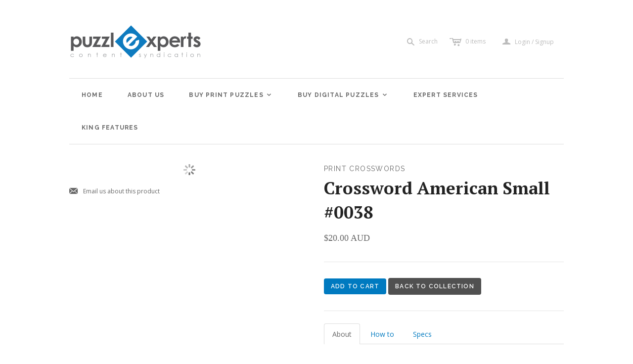

--- FILE ---
content_type: text/html; charset=utf-8
request_url: https://www.puzzlexperts.com/products/crossword-american-small-0038
body_size: 17671
content:
<!DOCTYPE html>
<!--[if lt IE 7]>      <html class="no-js lt-ie10 lt-ie9 lt-ie8 lt-ie7 ie6"> <![endif]-->
<!--[if IE 7]>         <html class="no-js lt-ie10 lt-ie9 lt-ie8 ie7"> <![endif]-->
<!--[if IE 8]>         <html class="no-js lt-ie10 lt-ie9 ie8"> <![endif]-->
<!--[if IE 9]>         <html class="no-js lt-ie10 ie9"> <![endif]-->
<!--[if gt IE 9]><!--> <html class="no-js"> <!--<![endif]-->
<head>
  <!--
  ==========================================================================
     Atlantic v7.3.0
     Updated: April 30, 2014
     Website: http://pixelunion.net
     Themes: http://pixelunion.net/themes
  ==========================================================================
  -->

  <meta charset="utf-8">
  <meta http-equiv="X-UA-Compatible" content="IE=edge,chrome=1">
  <title>PuzzlExperts Shop | Buy Crosswords | American Small 0038</title>

	<link rel="shortcut icon" href="assets/favicon.ico">
	<link rel="icon" sizes="16x16 32x32 64x64" href="assets/favicon.ico">
	<link rel="icon" type="image/png" sizes="196x196" href="assets/favicon-192.png">
	<link rel="icon" type="image/png" sizes="160x160" href="assets/favicon-160.png">
	<link rel="icon" type="image/png" sizes="96x96" href="assets/favicon-96.png">
	<link rel="icon" type="image/png" sizes="64x64" href="assets/favicon-64.png">
	<link rel="icon" type="image/png" sizes="32x32" href="assets/favicon-32.png">
	<link rel="icon" type="image/png" sizes="16x16" href="assets/favicon-16.png">
	<link rel="apple-touch-icon" href="assets/favicon-57.png">
	<link rel="apple-touch-icon" sizes="114x114" href="assets/favicon-114.png">
	<link rel="apple-touch-icon" sizes="72x72" href="assets/favicon-72.png">
	<link rel="apple-touch-icon" sizes="144x144" href="assets/favicon-144.png">
	<link rel="apple-touch-icon" sizes="60x60" href="assets/favicon-60.png">
	<link rel="apple-touch-icon" sizes="120x120" href="assets/favicon-120.png">
	<link rel="apple-touch-icon" sizes="76x76" href="assets/favicon-76.png">
	<link rel="apple-touch-icon" sizes="152x152" href="assets/favicon-152.png">
	<link rel="apple-touch-icon" sizes="180x180" href="assets/favicon-180.png">
	<meta name="msapplication-TileColor" content="#FFFFFF">
	<meta name="msapplication-TileImage" content="assets/favicon-144.png">
	<meta name="msapplication-config" content="assets/browserconfig.xml">

  
    <meta name="description" content="Buy small American Crossword 0038 from the PuzzlExperts Store. 13x13 American style grid and clues, American English spelling. Instant download. Sample available.">
  
  
  <!-- Google Tag Manager -->
<script>(function(w,d,s,l,i){w[l]=w[l]||[];w[l].push({'gtm.start':
new Date().getTime(),event:'gtm.js'});var f=d.getElementsByTagName(s)[0],
j=d.createElement(s),dl=l!='dataLayer'?'&l='+l:'';j.async=true;j.src=
'https://www.googletagmanager.com/gtm.js?id='+i+dl;f.parentNode.insertBefore(j,f);
})(window,document,'script','dataLayer','GTM-M98XQBQ');</script>
<!-- End Google Tag Manager -->

  <meta name="viewport" content="width=device-width , initial-scale=1, user-scalable=no"  />
  <link href="//www.puzzlexperts.com/cdn/shop/t/2/assets/favicon.ico?v=106099918718691857521580427818" rel="shortcut icon" />

  <!-- Fonts
  ///////////////////////////////////////// -->

  
  
    <link href='//fonts.googleapis.com/css?family=PT+Serif:400,700,400italic,700italic' rel='stylesheet' type='text/css'>
  

  
  
    <link href='//fonts.googleapis.com/css?family=Raleway:400,700,600' rel='stylesheet' type='text/css'>
  

  
  
    <link href='//fonts.googleapis.com/css?family=Open+Sans:400italic,600italic,700italic,400,700,600' rel='stylesheet' type='text/css'>
  

  
  

  
  


  <!-- Theme CSS
  ///////////////////////////////////////// -->
  <link href="//www.puzzlexperts.com/cdn/shop/t/2/assets/style.css?v=81362630384101653531722295021" rel="stylesheet" type="text/css" media="all" />
  
  <style>

  .feature-wrapper {
    background-image: url('https://cdn.shopify.com/s/files/1/0509/4813/files/flat-array-crosswords-1000.jpg?10144491104132921530');
    background-size: cover;
    background-position:center;
    color: white;
    height: 340px;
    text-align: center;
    overflow: hidden;
    border-bottom: 1px solid silver;     
  }

  </style>

  
  <link href="//www.puzzlexperts.com/cdn/shop/t/2/assets/new-style.scss.css?v=139377470647829304991722295020" rel="stylesheet" type="text/css" media="all" />
  
  
  <!-- Third party JS Assets
  ///////////////////////////////////////// -->
   
 
  <script src="//www.puzzlexperts.com/cdn/shop/t/2/assets/modernizr-2.6.2.min.js?v=50531152946347040941400721921" type="text/javascript"></script>
  <script src="//www.puzzlexperts.com/cdn/shop/t/2/assets/jquery-1.9.min.js?v=136492365333074911931400721920" type="text/javascript"></script>
  
  <script src="//cdnjs.cloudflare.com/ajax/libs/velocity/0.0.22/jquery.velocity.min.js" type="text/javascript"></script>
  <script src="//cdnjs.cloudflare.com/ajax/libs/velocity/0.0.22/velocity.ui.min.js" type="text/javascript"></script>

  <script src="//www.puzzlexperts.com/cdn/shopifycloud/storefront/assets/themes_support/option_selection-b017cd28.js" type="text/javascript"></script>

  

  <!-- Facebook Open Graph -->
<meta property="og:type" content="website" />
<meta property="og:site_name" content="Puzzlexperts Syndicated Crosswords &amp; Puzzles | Print &amp; Online" />
<meta property="og:url" content="https://www.puzzlexperts.com/products/crossword-american-small-0038" />
<meta property="og:title" content="PuzzlExperts Shop | Buy Crosswords | American Small 0038" />

  <meta property="og:description" content="13x13 American style grid, American English spelling, American style clues." />
  
  <meta property="og:image" content="http://www.puzzlexperts.com/cdn/shop/products/american-small_1d25960d-558b-49d5-9c24-e2842e927a39_grande.png?v=1571438661" />
  <meta property="og:image:secure_url" content="https://www.puzzlexperts.com/cdn/shop/products/american-small_1d25960d-558b-49d5-9c24-e2842e927a39_grande.png?v=1571438661" />
  


<!-- Twitter Card -->

  <meta name="twitter:card" content="product">
  <meta name="twitter:title" content="Crossword American Small #0038">
  <meta name="twitter:url" content="https://www.puzzlexperts.com/products/crossword-american-small-0038">
  <meta name="twitter:description" content="13x13 American style grid, American English spelling, American style clues.">
  <meta name="twitter:image:src" content="http://www.puzzlexperts.com/cdn/shop/products/american-small_1d25960d-558b-49d5-9c24-e2842e927a39_grande.png?v=1571438661">
  <meta name="twitter:data1" content="$20.00 AUD">
  <meta name="twitter:label1" content="PRICE">
  <meta name="twitter:data2" content="Print Crosswords">
  <meta name="twitter:label2" content="VENDOR">

  

  <!-- Store object
  ///////////////////////////////////////// -->
  <script type="text/javascript">
    settings = {}
    settings.logo                   = true;
    settings.products               = new Array();
    settings.currency               = 'AUD';
    settings.currencyFormat         = "${{amount}} AUD";
    settings.shippingCalculator     = 'false';
    settings.productImageBorders    = false;
    settings.slideshowPagination    = false;
    settings.autoplaySlideshow      = false;
    settings.autoplayDelay          = '';
    settings.fullsizeProductViewer  = true;
    Shopify.money_format = "${{amount}} AUD";
  </script>

  <script>window.performance && window.performance.mark && window.performance.mark('shopify.content_for_header.start');</script><meta id="shopify-digital-wallet" name="shopify-digital-wallet" content="/5094813/digital_wallets/dialog">
<meta name="shopify-checkout-api-token" content="76620f8b557840bf08bd27844983b6d5">
<meta id="in-context-paypal-metadata" data-shop-id="5094813" data-venmo-supported="false" data-environment="production" data-locale="en_US" data-paypal-v4="true" data-currency="AUD">
<link rel="alternate" type="application/json+oembed" href="https://www.puzzlexperts.com/products/crossword-american-small-0038.oembed">
<script async="async" src="/checkouts/internal/preloads.js?locale=en-AU"></script>
<link rel="preconnect" href="https://shop.app" crossorigin="anonymous">
<script async="async" src="https://shop.app/checkouts/internal/preloads.js?locale=en-AU&shop_id=5094813" crossorigin="anonymous"></script>
<script id="apple-pay-shop-capabilities" type="application/json">{"shopId":5094813,"countryCode":"AU","currencyCode":"AUD","merchantCapabilities":["supports3DS"],"merchantId":"gid:\/\/shopify\/Shop\/5094813","merchantName":"Puzzlexperts Syndicated Crosswords \u0026 Puzzles | Print \u0026 Online","requiredBillingContactFields":["postalAddress","email"],"requiredShippingContactFields":["postalAddress","email"],"shippingType":"shipping","supportedNetworks":["visa","masterCard","amex","jcb"],"total":{"type":"pending","label":"Puzzlexperts Syndicated Crosswords \u0026 Puzzles | Print \u0026 Online","amount":"1.00"},"shopifyPaymentsEnabled":true,"supportsSubscriptions":true}</script>
<script id="shopify-features" type="application/json">{"accessToken":"76620f8b557840bf08bd27844983b6d5","betas":["rich-media-storefront-analytics"],"domain":"www.puzzlexperts.com","predictiveSearch":true,"shopId":5094813,"locale":"en"}</script>
<script>var Shopify = Shopify || {};
Shopify.shop = "puzzlexperts.myshopify.com";
Shopify.locale = "en";
Shopify.currency = {"active":"AUD","rate":"1.0"};
Shopify.country = "AU";
Shopify.theme = {"name":"Atlantic-PE-Mod","id":8477159,"schema_name":null,"schema_version":null,"theme_store_id":566,"role":"main"};
Shopify.theme.handle = "null";
Shopify.theme.style = {"id":null,"handle":null};
Shopify.cdnHost = "www.puzzlexperts.com/cdn";
Shopify.routes = Shopify.routes || {};
Shopify.routes.root = "/";</script>
<script type="module">!function(o){(o.Shopify=o.Shopify||{}).modules=!0}(window);</script>
<script>!function(o){function n(){var o=[];function n(){o.push(Array.prototype.slice.apply(arguments))}return n.q=o,n}var t=o.Shopify=o.Shopify||{};t.loadFeatures=n(),t.autoloadFeatures=n()}(window);</script>
<script>
  window.ShopifyPay = window.ShopifyPay || {};
  window.ShopifyPay.apiHost = "shop.app\/pay";
  window.ShopifyPay.redirectState = null;
</script>
<script id="shop-js-analytics" type="application/json">{"pageType":"product"}</script>
<script defer="defer" async type="module" src="//www.puzzlexperts.com/cdn/shopifycloud/shop-js/modules/v2/client.init-shop-cart-sync_BdyHc3Nr.en.esm.js"></script>
<script defer="defer" async type="module" src="//www.puzzlexperts.com/cdn/shopifycloud/shop-js/modules/v2/chunk.common_Daul8nwZ.esm.js"></script>
<script type="module">
  await import("//www.puzzlexperts.com/cdn/shopifycloud/shop-js/modules/v2/client.init-shop-cart-sync_BdyHc3Nr.en.esm.js");
await import("//www.puzzlexperts.com/cdn/shopifycloud/shop-js/modules/v2/chunk.common_Daul8nwZ.esm.js");

  window.Shopify.SignInWithShop?.initShopCartSync?.({"fedCMEnabled":true,"windoidEnabled":true});

</script>
<script>
  window.Shopify = window.Shopify || {};
  if (!window.Shopify.featureAssets) window.Shopify.featureAssets = {};
  window.Shopify.featureAssets['shop-js'] = {"shop-cart-sync":["modules/v2/client.shop-cart-sync_QYOiDySF.en.esm.js","modules/v2/chunk.common_Daul8nwZ.esm.js"],"init-fed-cm":["modules/v2/client.init-fed-cm_DchLp9rc.en.esm.js","modules/v2/chunk.common_Daul8nwZ.esm.js"],"shop-button":["modules/v2/client.shop-button_OV7bAJc5.en.esm.js","modules/v2/chunk.common_Daul8nwZ.esm.js"],"init-windoid":["modules/v2/client.init-windoid_DwxFKQ8e.en.esm.js","modules/v2/chunk.common_Daul8nwZ.esm.js"],"shop-cash-offers":["modules/v2/client.shop-cash-offers_DWtL6Bq3.en.esm.js","modules/v2/chunk.common_Daul8nwZ.esm.js","modules/v2/chunk.modal_CQq8HTM6.esm.js"],"shop-toast-manager":["modules/v2/client.shop-toast-manager_CX9r1SjA.en.esm.js","modules/v2/chunk.common_Daul8nwZ.esm.js"],"init-shop-email-lookup-coordinator":["modules/v2/client.init-shop-email-lookup-coordinator_UhKnw74l.en.esm.js","modules/v2/chunk.common_Daul8nwZ.esm.js"],"pay-button":["modules/v2/client.pay-button_DzxNnLDY.en.esm.js","modules/v2/chunk.common_Daul8nwZ.esm.js"],"avatar":["modules/v2/client.avatar_BTnouDA3.en.esm.js"],"init-shop-cart-sync":["modules/v2/client.init-shop-cart-sync_BdyHc3Nr.en.esm.js","modules/v2/chunk.common_Daul8nwZ.esm.js"],"shop-login-button":["modules/v2/client.shop-login-button_D8B466_1.en.esm.js","modules/v2/chunk.common_Daul8nwZ.esm.js","modules/v2/chunk.modal_CQq8HTM6.esm.js"],"init-customer-accounts-sign-up":["modules/v2/client.init-customer-accounts-sign-up_C8fpPm4i.en.esm.js","modules/v2/client.shop-login-button_D8B466_1.en.esm.js","modules/v2/chunk.common_Daul8nwZ.esm.js","modules/v2/chunk.modal_CQq8HTM6.esm.js"],"init-shop-for-new-customer-accounts":["modules/v2/client.init-shop-for-new-customer-accounts_CVTO0Ztu.en.esm.js","modules/v2/client.shop-login-button_D8B466_1.en.esm.js","modules/v2/chunk.common_Daul8nwZ.esm.js","modules/v2/chunk.modal_CQq8HTM6.esm.js"],"init-customer-accounts":["modules/v2/client.init-customer-accounts_dRgKMfrE.en.esm.js","modules/v2/client.shop-login-button_D8B466_1.en.esm.js","modules/v2/chunk.common_Daul8nwZ.esm.js","modules/v2/chunk.modal_CQq8HTM6.esm.js"],"shop-follow-button":["modules/v2/client.shop-follow-button_CkZpjEct.en.esm.js","modules/v2/chunk.common_Daul8nwZ.esm.js","modules/v2/chunk.modal_CQq8HTM6.esm.js"],"lead-capture":["modules/v2/client.lead-capture_BntHBhfp.en.esm.js","modules/v2/chunk.common_Daul8nwZ.esm.js","modules/v2/chunk.modal_CQq8HTM6.esm.js"],"checkout-modal":["modules/v2/client.checkout-modal_CfxcYbTm.en.esm.js","modules/v2/chunk.common_Daul8nwZ.esm.js","modules/v2/chunk.modal_CQq8HTM6.esm.js"],"shop-login":["modules/v2/client.shop-login_Da4GZ2H6.en.esm.js","modules/v2/chunk.common_Daul8nwZ.esm.js","modules/v2/chunk.modal_CQq8HTM6.esm.js"],"payment-terms":["modules/v2/client.payment-terms_MV4M3zvL.en.esm.js","modules/v2/chunk.common_Daul8nwZ.esm.js","modules/v2/chunk.modal_CQq8HTM6.esm.js"]};
</script>
<script>(function() {
  var isLoaded = false;
  function asyncLoad() {
    if (isLoaded) return;
    isLoaded = true;
    var urls = ["https:\/\/chimpstatic.com\/mcjs-connected\/js\/users\/af5889320c67fe3575ec5e4ab\/8a4bbf57a27f89070c4968166.js?shop=puzzlexperts.myshopify.com"];
    for (var i = 0; i < urls.length; i++) {
      var s = document.createElement('script');
      s.type = 'text/javascript';
      s.async = true;
      s.src = urls[i];
      var x = document.getElementsByTagName('script')[0];
      x.parentNode.insertBefore(s, x);
    }
  };
  if(window.attachEvent) {
    window.attachEvent('onload', asyncLoad);
  } else {
    window.addEventListener('load', asyncLoad, false);
  }
})();</script>
<script id="__st">var __st={"a":5094813,"offset":39600,"reqid":"c6215793-6b1f-44ef-8bfa-e23c4352900a-1769014217","pageurl":"www.puzzlexperts.com\/products\/crossword-american-small-0038","u":"190d1512b055","p":"product","rtyp":"product","rid":359793743};</script>
<script>window.ShopifyPaypalV4VisibilityTracking = true;</script>
<script id="captcha-bootstrap">!function(){'use strict';const t='contact',e='account',n='new_comment',o=[[t,t],['blogs',n],['comments',n],[t,'customer']],c=[[e,'customer_login'],[e,'guest_login'],[e,'recover_customer_password'],[e,'create_customer']],r=t=>t.map((([t,e])=>`form[action*='/${t}']:not([data-nocaptcha='true']) input[name='form_type'][value='${e}']`)).join(','),a=t=>()=>t?[...document.querySelectorAll(t)].map((t=>t.form)):[];function s(){const t=[...o],e=r(t);return a(e)}const i='password',u='form_key',d=['recaptcha-v3-token','g-recaptcha-response','h-captcha-response',i],f=()=>{try{return window.sessionStorage}catch{return}},m='__shopify_v',_=t=>t.elements[u];function p(t,e,n=!1){try{const o=window.sessionStorage,c=JSON.parse(o.getItem(e)),{data:r}=function(t){const{data:e,action:n}=t;return t[m]||n?{data:e,action:n}:{data:t,action:n}}(c);for(const[e,n]of Object.entries(r))t.elements[e]&&(t.elements[e].value=n);n&&o.removeItem(e)}catch(o){console.error('form repopulation failed',{error:o})}}const l='form_type',E='cptcha';function T(t){t.dataset[E]=!0}const w=window,h=w.document,L='Shopify',v='ce_forms',y='captcha';let A=!1;((t,e)=>{const n=(g='f06e6c50-85a8-45c8-87d0-21a2b65856fe',I='https://cdn.shopify.com/shopifycloud/storefront-forms-hcaptcha/ce_storefront_forms_captcha_hcaptcha.v1.5.2.iife.js',D={infoText:'Protected by hCaptcha',privacyText:'Privacy',termsText:'Terms'},(t,e,n)=>{const o=w[L][v],c=o.bindForm;if(c)return c(t,g,e,D).then(n);var r;o.q.push([[t,g,e,D],n]),r=I,A||(h.body.append(Object.assign(h.createElement('script'),{id:'captcha-provider',async:!0,src:r})),A=!0)});var g,I,D;w[L]=w[L]||{},w[L][v]=w[L][v]||{},w[L][v].q=[],w[L][y]=w[L][y]||{},w[L][y].protect=function(t,e){n(t,void 0,e),T(t)},Object.freeze(w[L][y]),function(t,e,n,w,h,L){const[v,y,A,g]=function(t,e,n){const i=e?o:[],u=t?c:[],d=[...i,...u],f=r(d),m=r(i),_=r(d.filter((([t,e])=>n.includes(e))));return[a(f),a(m),a(_),s()]}(w,h,L),I=t=>{const e=t.target;return e instanceof HTMLFormElement?e:e&&e.form},D=t=>v().includes(t);t.addEventListener('submit',(t=>{const e=I(t);if(!e)return;const n=D(e)&&!e.dataset.hcaptchaBound&&!e.dataset.recaptchaBound,o=_(e),c=g().includes(e)&&(!o||!o.value);(n||c)&&t.preventDefault(),c&&!n&&(function(t){try{if(!f())return;!function(t){const e=f();if(!e)return;const n=_(t);if(!n)return;const o=n.value;o&&e.removeItem(o)}(t);const e=Array.from(Array(32),(()=>Math.random().toString(36)[2])).join('');!function(t,e){_(t)||t.append(Object.assign(document.createElement('input'),{type:'hidden',name:u})),t.elements[u].value=e}(t,e),function(t,e){const n=f();if(!n)return;const o=[...t.querySelectorAll(`input[type='${i}']`)].map((({name:t})=>t)),c=[...d,...o],r={};for(const[a,s]of new FormData(t).entries())c.includes(a)||(r[a]=s);n.setItem(e,JSON.stringify({[m]:1,action:t.action,data:r}))}(t,e)}catch(e){console.error('failed to persist form',e)}}(e),e.submit())}));const S=(t,e)=>{t&&!t.dataset[E]&&(n(t,e.some((e=>e===t))),T(t))};for(const o of['focusin','change'])t.addEventListener(o,(t=>{const e=I(t);D(e)&&S(e,y())}));const B=e.get('form_key'),M=e.get(l),P=B&&M;t.addEventListener('DOMContentLoaded',(()=>{const t=y();if(P)for(const e of t)e.elements[l].value===M&&p(e,B);[...new Set([...A(),...v().filter((t=>'true'===t.dataset.shopifyCaptcha))])].forEach((e=>S(e,t)))}))}(h,new URLSearchParams(w.location.search),n,t,e,['guest_login'])})(!0,!0)}();</script>
<script integrity="sha256-4kQ18oKyAcykRKYeNunJcIwy7WH5gtpwJnB7kiuLZ1E=" data-source-attribution="shopify.loadfeatures" defer="defer" src="//www.puzzlexperts.com/cdn/shopifycloud/storefront/assets/storefront/load_feature-a0a9edcb.js" crossorigin="anonymous"></script>
<script crossorigin="anonymous" defer="defer" src="//www.puzzlexperts.com/cdn/shopifycloud/storefront/assets/shopify_pay/storefront-65b4c6d7.js?v=20250812"></script>
<script data-source-attribution="shopify.dynamic_checkout.dynamic.init">var Shopify=Shopify||{};Shopify.PaymentButton=Shopify.PaymentButton||{isStorefrontPortableWallets:!0,init:function(){window.Shopify.PaymentButton.init=function(){};var t=document.createElement("script");t.src="https://www.puzzlexperts.com/cdn/shopifycloud/portable-wallets/latest/portable-wallets.en.js",t.type="module",document.head.appendChild(t)}};
</script>
<script data-source-attribution="shopify.dynamic_checkout.buyer_consent">
  function portableWalletsHideBuyerConsent(e){var t=document.getElementById("shopify-buyer-consent"),n=document.getElementById("shopify-subscription-policy-button");t&&n&&(t.classList.add("hidden"),t.setAttribute("aria-hidden","true"),n.removeEventListener("click",e))}function portableWalletsShowBuyerConsent(e){var t=document.getElementById("shopify-buyer-consent"),n=document.getElementById("shopify-subscription-policy-button");t&&n&&(t.classList.remove("hidden"),t.removeAttribute("aria-hidden"),n.addEventListener("click",e))}window.Shopify?.PaymentButton&&(window.Shopify.PaymentButton.hideBuyerConsent=portableWalletsHideBuyerConsent,window.Shopify.PaymentButton.showBuyerConsent=portableWalletsShowBuyerConsent);
</script>
<script data-source-attribution="shopify.dynamic_checkout.cart.bootstrap">document.addEventListener("DOMContentLoaded",(function(){function t(){return document.querySelector("shopify-accelerated-checkout-cart, shopify-accelerated-checkout")}if(t())Shopify.PaymentButton.init();else{new MutationObserver((function(e,n){t()&&(Shopify.PaymentButton.init(),n.disconnect())})).observe(document.body,{childList:!0,subtree:!0})}}));
</script>
<link id="shopify-accelerated-checkout-styles" rel="stylesheet" media="screen" href="https://www.puzzlexperts.com/cdn/shopifycloud/portable-wallets/latest/accelerated-checkout-backwards-compat.css" crossorigin="anonymous">
<style id="shopify-accelerated-checkout-cart">
        #shopify-buyer-consent {
  margin-top: 1em;
  display: inline-block;
  width: 100%;
}

#shopify-buyer-consent.hidden {
  display: none;
}

#shopify-subscription-policy-button {
  background: none;
  border: none;
  padding: 0;
  text-decoration: underline;
  font-size: inherit;
  cursor: pointer;
}

#shopify-subscription-policy-button::before {
  box-shadow: none;
}

      </style>

<script>window.performance && window.performance.mark && window.performance.mark('shopify.content_for_header.end');</script>

<link rel="canonical" href="https://www.puzzlexperts.com/products/crossword-american-small-0038">
<link href="https://monorail-edge.shopifysvc.com" rel="dns-prefetch">
<script>(function(){if ("sendBeacon" in navigator && "performance" in window) {try {var session_token_from_headers = performance.getEntriesByType('navigation')[0].serverTiming.find(x => x.name == '_s').description;} catch {var session_token_from_headers = undefined;}var session_cookie_matches = document.cookie.match(/_shopify_s=([^;]*)/);var session_token_from_cookie = session_cookie_matches && session_cookie_matches.length === 2 ? session_cookie_matches[1] : "";var session_token = session_token_from_headers || session_token_from_cookie || "";function handle_abandonment_event(e) {var entries = performance.getEntries().filter(function(entry) {return /monorail-edge.shopifysvc.com/.test(entry.name);});if (!window.abandonment_tracked && entries.length === 0) {window.abandonment_tracked = true;var currentMs = Date.now();var navigation_start = performance.timing.navigationStart;var payload = {shop_id: 5094813,url: window.location.href,navigation_start,duration: currentMs - navigation_start,session_token,page_type: "product"};window.navigator.sendBeacon("https://monorail-edge.shopifysvc.com/v1/produce", JSON.stringify({schema_id: "online_store_buyer_site_abandonment/1.1",payload: payload,metadata: {event_created_at_ms: currentMs,event_sent_at_ms: currentMs}}));}}window.addEventListener('pagehide', handle_abandonment_event);}}());</script>
<script id="web-pixels-manager-setup">(function e(e,d,r,n,o){if(void 0===o&&(o={}),!Boolean(null===(a=null===(i=window.Shopify)||void 0===i?void 0:i.analytics)||void 0===a?void 0:a.replayQueue)){var i,a;window.Shopify=window.Shopify||{};var t=window.Shopify;t.analytics=t.analytics||{};var s=t.analytics;s.replayQueue=[],s.publish=function(e,d,r){return s.replayQueue.push([e,d,r]),!0};try{self.performance.mark("wpm:start")}catch(e){}var l=function(){var e={modern:/Edge?\/(1{2}[4-9]|1[2-9]\d|[2-9]\d{2}|\d{4,})\.\d+(\.\d+|)|Firefox\/(1{2}[4-9]|1[2-9]\d|[2-9]\d{2}|\d{4,})\.\d+(\.\d+|)|Chrom(ium|e)\/(9{2}|\d{3,})\.\d+(\.\d+|)|(Maci|X1{2}).+ Version\/(15\.\d+|(1[6-9]|[2-9]\d|\d{3,})\.\d+)([,.]\d+|)( \(\w+\)|)( Mobile\/\w+|) Safari\/|Chrome.+OPR\/(9{2}|\d{3,})\.\d+\.\d+|(CPU[ +]OS|iPhone[ +]OS|CPU[ +]iPhone|CPU IPhone OS|CPU iPad OS)[ +]+(15[._]\d+|(1[6-9]|[2-9]\d|\d{3,})[._]\d+)([._]\d+|)|Android:?[ /-](13[3-9]|1[4-9]\d|[2-9]\d{2}|\d{4,})(\.\d+|)(\.\d+|)|Android.+Firefox\/(13[5-9]|1[4-9]\d|[2-9]\d{2}|\d{4,})\.\d+(\.\d+|)|Android.+Chrom(ium|e)\/(13[3-9]|1[4-9]\d|[2-9]\d{2}|\d{4,})\.\d+(\.\d+|)|SamsungBrowser\/([2-9]\d|\d{3,})\.\d+/,legacy:/Edge?\/(1[6-9]|[2-9]\d|\d{3,})\.\d+(\.\d+|)|Firefox\/(5[4-9]|[6-9]\d|\d{3,})\.\d+(\.\d+|)|Chrom(ium|e)\/(5[1-9]|[6-9]\d|\d{3,})\.\d+(\.\d+|)([\d.]+$|.*Safari\/(?![\d.]+ Edge\/[\d.]+$))|(Maci|X1{2}).+ Version\/(10\.\d+|(1[1-9]|[2-9]\d|\d{3,})\.\d+)([,.]\d+|)( \(\w+\)|)( Mobile\/\w+|) Safari\/|Chrome.+OPR\/(3[89]|[4-9]\d|\d{3,})\.\d+\.\d+|(CPU[ +]OS|iPhone[ +]OS|CPU[ +]iPhone|CPU IPhone OS|CPU iPad OS)[ +]+(10[._]\d+|(1[1-9]|[2-9]\d|\d{3,})[._]\d+)([._]\d+|)|Android:?[ /-](13[3-9]|1[4-9]\d|[2-9]\d{2}|\d{4,})(\.\d+|)(\.\d+|)|Mobile Safari.+OPR\/([89]\d|\d{3,})\.\d+\.\d+|Android.+Firefox\/(13[5-9]|1[4-9]\d|[2-9]\d{2}|\d{4,})\.\d+(\.\d+|)|Android.+Chrom(ium|e)\/(13[3-9]|1[4-9]\d|[2-9]\d{2}|\d{4,})\.\d+(\.\d+|)|Android.+(UC? ?Browser|UCWEB|U3)[ /]?(15\.([5-9]|\d{2,})|(1[6-9]|[2-9]\d|\d{3,})\.\d+)\.\d+|SamsungBrowser\/(5\.\d+|([6-9]|\d{2,})\.\d+)|Android.+MQ{2}Browser\/(14(\.(9|\d{2,})|)|(1[5-9]|[2-9]\d|\d{3,})(\.\d+|))(\.\d+|)|K[Aa][Ii]OS\/(3\.\d+|([4-9]|\d{2,})\.\d+)(\.\d+|)/},d=e.modern,r=e.legacy,n=navigator.userAgent;return n.match(d)?"modern":n.match(r)?"legacy":"unknown"}(),u="modern"===l?"modern":"legacy",c=(null!=n?n:{modern:"",legacy:""})[u],f=function(e){return[e.baseUrl,"/wpm","/b",e.hashVersion,"modern"===e.buildTarget?"m":"l",".js"].join("")}({baseUrl:d,hashVersion:r,buildTarget:u}),m=function(e){var d=e.version,r=e.bundleTarget,n=e.surface,o=e.pageUrl,i=e.monorailEndpoint;return{emit:function(e){var a=e.status,t=e.errorMsg,s=(new Date).getTime(),l=JSON.stringify({metadata:{event_sent_at_ms:s},events:[{schema_id:"web_pixels_manager_load/3.1",payload:{version:d,bundle_target:r,page_url:o,status:a,surface:n,error_msg:t},metadata:{event_created_at_ms:s}}]});if(!i)return console&&console.warn&&console.warn("[Web Pixels Manager] No Monorail endpoint provided, skipping logging."),!1;try{return self.navigator.sendBeacon.bind(self.navigator)(i,l)}catch(e){}var u=new XMLHttpRequest;try{return u.open("POST",i,!0),u.setRequestHeader("Content-Type","text/plain"),u.send(l),!0}catch(e){return console&&console.warn&&console.warn("[Web Pixels Manager] Got an unhandled error while logging to Monorail."),!1}}}}({version:r,bundleTarget:l,surface:e.surface,pageUrl:self.location.href,monorailEndpoint:e.monorailEndpoint});try{o.browserTarget=l,function(e){var d=e.src,r=e.async,n=void 0===r||r,o=e.onload,i=e.onerror,a=e.sri,t=e.scriptDataAttributes,s=void 0===t?{}:t,l=document.createElement("script"),u=document.querySelector("head"),c=document.querySelector("body");if(l.async=n,l.src=d,a&&(l.integrity=a,l.crossOrigin="anonymous"),s)for(var f in s)if(Object.prototype.hasOwnProperty.call(s,f))try{l.dataset[f]=s[f]}catch(e){}if(o&&l.addEventListener("load",o),i&&l.addEventListener("error",i),u)u.appendChild(l);else{if(!c)throw new Error("Did not find a head or body element to append the script");c.appendChild(l)}}({src:f,async:!0,onload:function(){if(!function(){var e,d;return Boolean(null===(d=null===(e=window.Shopify)||void 0===e?void 0:e.analytics)||void 0===d?void 0:d.initialized)}()){var d=window.webPixelsManager.init(e)||void 0;if(d){var r=window.Shopify.analytics;r.replayQueue.forEach((function(e){var r=e[0],n=e[1],o=e[2];d.publishCustomEvent(r,n,o)})),r.replayQueue=[],r.publish=d.publishCustomEvent,r.visitor=d.visitor,r.initialized=!0}}},onerror:function(){return m.emit({status:"failed",errorMsg:"".concat(f," has failed to load")})},sri:function(e){var d=/^sha384-[A-Za-z0-9+/=]+$/;return"string"==typeof e&&d.test(e)}(c)?c:"",scriptDataAttributes:o}),m.emit({status:"loading"})}catch(e){m.emit({status:"failed",errorMsg:(null==e?void 0:e.message)||"Unknown error"})}}})({shopId: 5094813,storefrontBaseUrl: "https://www.puzzlexperts.com",extensionsBaseUrl: "https://extensions.shopifycdn.com/cdn/shopifycloud/web-pixels-manager",monorailEndpoint: "https://monorail-edge.shopifysvc.com/unstable/produce_batch",surface: "storefront-renderer",enabledBetaFlags: ["2dca8a86"],webPixelsConfigList: [{"id":"424280146","configuration":"{\"pixel_id\":\"308913546335340\",\"pixel_type\":\"facebook_pixel\"}","eventPayloadVersion":"v1","runtimeContext":"OPEN","scriptVersion":"ca16bc87fe92b6042fbaa3acc2fbdaa6","type":"APP","apiClientId":2329312,"privacyPurposes":["ANALYTICS","MARKETING","SALE_OF_DATA"],"dataSharingAdjustments":{"protectedCustomerApprovalScopes":["read_customer_address","read_customer_email","read_customer_name","read_customer_personal_data","read_customer_phone"]}},{"id":"310280274","configuration":"{\"config\":\"{\\\"pixel_id\\\":\\\"G-RSECLH6QB4\\\",\\\"gtag_events\\\":[{\\\"type\\\":\\\"purchase\\\",\\\"action_label\\\":\\\"G-RSECLH6QB4\\\"},{\\\"type\\\":\\\"page_view\\\",\\\"action_label\\\":\\\"G-RSECLH6QB4\\\"},{\\\"type\\\":\\\"view_item\\\",\\\"action_label\\\":\\\"G-RSECLH6QB4\\\"},{\\\"type\\\":\\\"search\\\",\\\"action_label\\\":\\\"G-RSECLH6QB4\\\"},{\\\"type\\\":\\\"add_to_cart\\\",\\\"action_label\\\":\\\"G-RSECLH6QB4\\\"},{\\\"type\\\":\\\"begin_checkout\\\",\\\"action_label\\\":\\\"G-RSECLH6QB4\\\"},{\\\"type\\\":\\\"add_payment_info\\\",\\\"action_label\\\":\\\"G-RSECLH6QB4\\\"}],\\\"enable_monitoring_mode\\\":false}\"}","eventPayloadVersion":"v1","runtimeContext":"OPEN","scriptVersion":"b2a88bafab3e21179ed38636efcd8a93","type":"APP","apiClientId":1780363,"privacyPurposes":[],"dataSharingAdjustments":{"protectedCustomerApprovalScopes":["read_customer_address","read_customer_email","read_customer_name","read_customer_personal_data","read_customer_phone"]}},{"id":"shopify-app-pixel","configuration":"{}","eventPayloadVersion":"v1","runtimeContext":"STRICT","scriptVersion":"0450","apiClientId":"shopify-pixel","type":"APP","privacyPurposes":["ANALYTICS","MARKETING"]},{"id":"shopify-custom-pixel","eventPayloadVersion":"v1","runtimeContext":"LAX","scriptVersion":"0450","apiClientId":"shopify-pixel","type":"CUSTOM","privacyPurposes":["ANALYTICS","MARKETING"]}],isMerchantRequest: false,initData: {"shop":{"name":"Puzzlexperts Syndicated Crosswords \u0026 Puzzles | Print \u0026 Online","paymentSettings":{"currencyCode":"AUD"},"myshopifyDomain":"puzzlexperts.myshopify.com","countryCode":"AU","storefrontUrl":"https:\/\/www.puzzlexperts.com"},"customer":null,"cart":null,"checkout":null,"productVariants":[{"price":{"amount":20.0,"currencyCode":"AUD"},"product":{"title":"Crossword American Small #0038","vendor":"Print Crosswords","id":"359793743","untranslatedTitle":"Crossword American Small #0038","url":"\/products\/crossword-american-small-0038","type":"print-product"},"id":"844883155","image":{"src":"\/\/www.puzzlexperts.com\/cdn\/shop\/products\/american-small_1d25960d-558b-49d5-9c24-e2842e927a39.png?v=1571438661"},"sku":"","title":"Download","untranslatedTitle":"Download"}],"purchasingCompany":null},},"https://www.puzzlexperts.com/cdn","fcfee988w5aeb613cpc8e4bc33m6693e112",{"modern":"","legacy":""},{"shopId":"5094813","storefrontBaseUrl":"https:\/\/www.puzzlexperts.com","extensionBaseUrl":"https:\/\/extensions.shopifycdn.com\/cdn\/shopifycloud\/web-pixels-manager","surface":"storefront-renderer","enabledBetaFlags":"[\"2dca8a86\"]","isMerchantRequest":"false","hashVersion":"fcfee988w5aeb613cpc8e4bc33m6693e112","publish":"custom","events":"[[\"page_viewed\",{}],[\"product_viewed\",{\"productVariant\":{\"price\":{\"amount\":20.0,\"currencyCode\":\"AUD\"},\"product\":{\"title\":\"Crossword American Small #0038\",\"vendor\":\"Print Crosswords\",\"id\":\"359793743\",\"untranslatedTitle\":\"Crossword American Small #0038\",\"url\":\"\/products\/crossword-american-small-0038\",\"type\":\"print-product\"},\"id\":\"844883155\",\"image\":{\"src\":\"\/\/www.puzzlexperts.com\/cdn\/shop\/products\/american-small_1d25960d-558b-49d5-9c24-e2842e927a39.png?v=1571438661\"},\"sku\":\"\",\"title\":\"Download\",\"untranslatedTitle\":\"Download\"}}]]"});</script><script>
  window.ShopifyAnalytics = window.ShopifyAnalytics || {};
  window.ShopifyAnalytics.meta = window.ShopifyAnalytics.meta || {};
  window.ShopifyAnalytics.meta.currency = 'AUD';
  var meta = {"product":{"id":359793743,"gid":"gid:\/\/shopify\/Product\/359793743","vendor":"Print Crosswords","type":"print-product","handle":"crossword-american-small-0038","variants":[{"id":844883155,"price":2000,"name":"Crossword American Small #0038 - Download","public_title":"Download","sku":""}],"remote":false},"page":{"pageType":"product","resourceType":"product","resourceId":359793743,"requestId":"c6215793-6b1f-44ef-8bfa-e23c4352900a-1769014217"}};
  for (var attr in meta) {
    window.ShopifyAnalytics.meta[attr] = meta[attr];
  }
</script>
<script class="analytics">
  (function () {
    var customDocumentWrite = function(content) {
      var jquery = null;

      if (window.jQuery) {
        jquery = window.jQuery;
      } else if (window.Checkout && window.Checkout.$) {
        jquery = window.Checkout.$;
      }

      if (jquery) {
        jquery('body').append(content);
      }
    };

    var hasLoggedConversion = function(token) {
      if (token) {
        return document.cookie.indexOf('loggedConversion=' + token) !== -1;
      }
      return false;
    }

    var setCookieIfConversion = function(token) {
      if (token) {
        var twoMonthsFromNow = new Date(Date.now());
        twoMonthsFromNow.setMonth(twoMonthsFromNow.getMonth() + 2);

        document.cookie = 'loggedConversion=' + token + '; expires=' + twoMonthsFromNow;
      }
    }

    var trekkie = window.ShopifyAnalytics.lib = window.trekkie = window.trekkie || [];
    if (trekkie.integrations) {
      return;
    }
    trekkie.methods = [
      'identify',
      'page',
      'ready',
      'track',
      'trackForm',
      'trackLink'
    ];
    trekkie.factory = function(method) {
      return function() {
        var args = Array.prototype.slice.call(arguments);
        args.unshift(method);
        trekkie.push(args);
        return trekkie;
      };
    };
    for (var i = 0; i < trekkie.methods.length; i++) {
      var key = trekkie.methods[i];
      trekkie[key] = trekkie.factory(key);
    }
    trekkie.load = function(config) {
      trekkie.config = config || {};
      trekkie.config.initialDocumentCookie = document.cookie;
      var first = document.getElementsByTagName('script')[0];
      var script = document.createElement('script');
      script.type = 'text/javascript';
      script.onerror = function(e) {
        var scriptFallback = document.createElement('script');
        scriptFallback.type = 'text/javascript';
        scriptFallback.onerror = function(error) {
                var Monorail = {
      produce: function produce(monorailDomain, schemaId, payload) {
        var currentMs = new Date().getTime();
        var event = {
          schema_id: schemaId,
          payload: payload,
          metadata: {
            event_created_at_ms: currentMs,
            event_sent_at_ms: currentMs
          }
        };
        return Monorail.sendRequest("https://" + monorailDomain + "/v1/produce", JSON.stringify(event));
      },
      sendRequest: function sendRequest(endpointUrl, payload) {
        // Try the sendBeacon API
        if (window && window.navigator && typeof window.navigator.sendBeacon === 'function' && typeof window.Blob === 'function' && !Monorail.isIos12()) {
          var blobData = new window.Blob([payload], {
            type: 'text/plain'
          });

          if (window.navigator.sendBeacon(endpointUrl, blobData)) {
            return true;
          } // sendBeacon was not successful

        } // XHR beacon

        var xhr = new XMLHttpRequest();

        try {
          xhr.open('POST', endpointUrl);
          xhr.setRequestHeader('Content-Type', 'text/plain');
          xhr.send(payload);
        } catch (e) {
          console.log(e);
        }

        return false;
      },
      isIos12: function isIos12() {
        return window.navigator.userAgent.lastIndexOf('iPhone; CPU iPhone OS 12_') !== -1 || window.navigator.userAgent.lastIndexOf('iPad; CPU OS 12_') !== -1;
      }
    };
    Monorail.produce('monorail-edge.shopifysvc.com',
      'trekkie_storefront_load_errors/1.1',
      {shop_id: 5094813,
      theme_id: 8477159,
      app_name: "storefront",
      context_url: window.location.href,
      source_url: "//www.puzzlexperts.com/cdn/s/trekkie.storefront.cd680fe47e6c39ca5d5df5f0a32d569bc48c0f27.min.js"});

        };
        scriptFallback.async = true;
        scriptFallback.src = '//www.puzzlexperts.com/cdn/s/trekkie.storefront.cd680fe47e6c39ca5d5df5f0a32d569bc48c0f27.min.js';
        first.parentNode.insertBefore(scriptFallback, first);
      };
      script.async = true;
      script.src = '//www.puzzlexperts.com/cdn/s/trekkie.storefront.cd680fe47e6c39ca5d5df5f0a32d569bc48c0f27.min.js';
      first.parentNode.insertBefore(script, first);
    };
    trekkie.load(
      {"Trekkie":{"appName":"storefront","development":false,"defaultAttributes":{"shopId":5094813,"isMerchantRequest":null,"themeId":8477159,"themeCityHash":"15161983348851027396","contentLanguage":"en","currency":"AUD","eventMetadataId":"4f69e99c-7922-49a8-b18c-181a65de6fe1"},"isServerSideCookieWritingEnabled":true,"monorailRegion":"shop_domain","enabledBetaFlags":["65f19447"]},"Session Attribution":{},"S2S":{"facebookCapiEnabled":true,"source":"trekkie-storefront-renderer","apiClientId":580111}}
    );

    var loaded = false;
    trekkie.ready(function() {
      if (loaded) return;
      loaded = true;

      window.ShopifyAnalytics.lib = window.trekkie;

      var originalDocumentWrite = document.write;
      document.write = customDocumentWrite;
      try { window.ShopifyAnalytics.merchantGoogleAnalytics.call(this); } catch(error) {};
      document.write = originalDocumentWrite;

      window.ShopifyAnalytics.lib.page(null,{"pageType":"product","resourceType":"product","resourceId":359793743,"requestId":"c6215793-6b1f-44ef-8bfa-e23c4352900a-1769014217","shopifyEmitted":true});

      var match = window.location.pathname.match(/checkouts\/(.+)\/(thank_you|post_purchase)/)
      var token = match? match[1]: undefined;
      if (!hasLoggedConversion(token)) {
        setCookieIfConversion(token);
        window.ShopifyAnalytics.lib.track("Viewed Product",{"currency":"AUD","variantId":844883155,"productId":359793743,"productGid":"gid:\/\/shopify\/Product\/359793743","name":"Crossword American Small #0038 - Download","price":"20.00","sku":"","brand":"Print Crosswords","variant":"Download","category":"print-product","nonInteraction":true,"remote":false},undefined,undefined,{"shopifyEmitted":true});
      window.ShopifyAnalytics.lib.track("monorail:\/\/trekkie_storefront_viewed_product\/1.1",{"currency":"AUD","variantId":844883155,"productId":359793743,"productGid":"gid:\/\/shopify\/Product\/359793743","name":"Crossword American Small #0038 - Download","price":"20.00","sku":"","brand":"Print Crosswords","variant":"Download","category":"print-product","nonInteraction":true,"remote":false,"referer":"https:\/\/www.puzzlexperts.com\/products\/crossword-american-small-0038"});
      }
    });


        var eventsListenerScript = document.createElement('script');
        eventsListenerScript.async = true;
        eventsListenerScript.src = "//www.puzzlexperts.com/cdn/shopifycloud/storefront/assets/shop_events_listener-3da45d37.js";
        document.getElementsByTagName('head')[0].appendChild(eventsListenerScript);

})();</script>
  <script>
  if (!window.ga || (window.ga && typeof window.ga !== 'function')) {
    window.ga = function ga() {
      (window.ga.q = window.ga.q || []).push(arguments);
      if (window.Shopify && window.Shopify.analytics && typeof window.Shopify.analytics.publish === 'function') {
        window.Shopify.analytics.publish("ga_stub_called", {}, {sendTo: "google_osp_migration"});
      }
      console.error("Shopify's Google Analytics stub called with:", Array.from(arguments), "\nSee https://help.shopify.com/manual/promoting-marketing/pixels/pixel-migration#google for more information.");
    };
    if (window.Shopify && window.Shopify.analytics && typeof window.Shopify.analytics.publish === 'function') {
      window.Shopify.analytics.publish("ga_stub_initialized", {}, {sendTo: "google_osp_migration"});
    }
  }
</script>
<script
  defer
  src="https://www.puzzlexperts.com/cdn/shopifycloud/perf-kit/shopify-perf-kit-3.0.4.min.js"
  data-application="storefront-renderer"
  data-shop-id="5094813"
  data-render-region="gcp-us-central1"
  data-page-type="product"
  data-theme-instance-id="8477159"
  data-theme-name=""
  data-theme-version=""
  data-monorail-region="shop_domain"
  data-resource-timing-sampling-rate="10"
  data-shs="true"
  data-shs-beacon="true"
  data-shs-export-with-fetch="true"
  data-shs-logs-sample-rate="1"
  data-shs-beacon-endpoint="https://www.puzzlexperts.com/api/collect"
></script>
</head>




<body ontouchstart="" class="template-product   ">

  <!-- Google Tag Manager (noscript) -->
<noscript><iframe src="https://www.googletagmanager.com/ns.html?id=GTM-M98XQBQ"
height="0" width="0" style="display:none;visibility:hidden"></iframe></noscript>
<!-- End Google Tag Manager (noscript) -->
  
  <div id="fb-root"></div>
  <script>(function(d, s, id) {
    var js, fjs = d.getElementsByTagName(s)[0];
    if (d.getElementById(id)) return;
    js = d.createElement(s); js.id = id;
    js.src = "//connect.facebook.net/en_US/all.js#xfbml=1&appId=187795038002910";
    fjs.parentNode.insertBefore(js, fjs);
  }(document, 'script', 'facebook-jssdk'));</script>

  <header class="main-header-wrap">

  <section class="main-header content-area">

    <!-- Action links
    ============================================= -->
    <div class="action-links clearfix">

      <p class="store-title">
        
          <a href="/">
            <img alt="Puzzlexperts Syndicated Crosswords &amp; Puzzles | Print &amp; Online logo" class='regular-logo' src="//www.puzzlexperts.com/cdn/shop/t/2/assets/logo.png?v=32453479209180173271411947357" alt="PuzzlExperts Syndication Shop - buy crosswords, puzzles and sudoku for your newspaper, magazine or website">
            <img alt="Puzzlexperts Syndicated Crosswords &amp; Puzzles | Print &amp; Online logo" class='retina-logo' src="//www.puzzlexperts.com/cdn/shop/t/2/assets/logo-retina.png?v=115412477617952857821411947358" alt="PuzzlExperts Syndicated Content - buy crosswords and puzzles for your publication or website">
          </a>
        
      </p>

      <div class="tools">
        <a class="search" href="#"><span class="icon">s</span><label>Search</label></a>

        <div class="mini-cart-wrap" href="#">
          <span class="icon">c</span><label><span class="item-count">0</span> items</label>
          <div class="mini-cart account-enabled empty-cart">
            <div class="arrow"></div>
            <div class="options clearfix">
              <a id="view-cart-btn" class="action-button view-cart" href="/cart">View cart</a>
            </div>            
            <div class="mini-cart-items-wrap">

                <p class="no-items">Your cart is currently empty!</p>

                
            </div>

          </div>
        </div>
<!-- single login
        

          
            <a class="account-options" href="/account/login">
              <span class="icon">a</span><span>Login</span>
            </a>
          

        
         -->  
        
        
        <div class="dropdown css-drop-down">
          <input type="checkbox" id="checkbox-toggle">
          <label for="checkbox-toggle">
          <span class="icon" 
             style="font-family: 'icons'; -webkit-font-smoothing: antialiased; position: absolute; left: 0; top: 0; line-height: 0px; font-size: 27px; top: 7px;"
             >a</span>
            
              <a class="login-text" href="/account/login">Login / Signup</a>
            
            
            <span class="close-text">Close</span> 

          </label>
          
      </div>
            
        
        
      </div>

    </div>

    <div class="search-wrap full">
      <form action="/search" method="post" onsubmit="searchwild();">
        <input type="hidden" name="type" value="product" />
        <input class="search-input" name="q" type="text" placeholder="Search" value="">
        <span class="icon">s</span>
      </form>
    </div>


    <!-- Compact navigation
    ============================================= -->
    <nav class="compact bordered light account-enabled">
      <ul>
        <li class="nav-item dropdown first">
          <span class="border"></span>
          <div><span class="icon">n</span></div>
        </li><li class="nav-item account">
          <a href="/account"><span class="icon">a</span></a>
        </li><li class="nav-item cart">
          <a href="/cart">
            <span class="icon">c</span>
          </a>
        </li><li class="nav-item last search">
          <div><span class="icon">s</span></div>
        </li><li class="search-outer-wrap">
          <div class="search-wrap">
            <form action="/search" method="post" onsubmit="searchwild();">
              <input id="searchy" class="search-input" name="q" type="text" placeholder="Search" value="">
              <span class="icon">s</span>
            </form>
          </div>
        </li>
      </ul>
    </nav>
    <!-- Full navigation
    ============================================= -->
    <nav class="full bordered light">

      <!-- Main nav
      ++++++++++++++++++++++++++++ -->
      <ul class="main-nav">
        <li class="nav-item first     ">

          

          
          

          
          

            
        <a class="label" href="/">
            
              Home
            
          </a>
          

            
        </li><li class="nav-item      ">

          

          
          

          
          

            
        <a class="label" href="/pages/about-us">
            
              About Us
            
          </a>
          

            
        </li><li class="nav-item  last has-mega-nav   dropdown">

          

          
          

          
          

            <span class="border"></span>
        <a class="label" href="/collections/print-products">
            
              Buy Print Puzzles
            
          <span class="icon"><</span></a>
          

            
        </li>
        
        
        
<li class="nav-item   digital-puzzles-li   dropdown">

          

          
          

          
          

            <span class="border"></span>
        <a class="label" style="cursor:pointer">
            
              Buy Digital Puzzles
            
          <span class="icon">&lt;</span></a>

            

              <!-- Simple dropdown: primary
              ++++++++++++++++++++++++++++ -->
              <ul class="dropdown-wrap primary digital-puzzles-li-drop">
                

                  
                  
                  
                

                                 
                  
<!--
                  <li class="dropdown-item  ">
                    <a style='cursor: pointer;'> 
                      <span class="label">Digital Crosswords
						<span class="icon">&gt;</span> 
                      </span>
                    </a> 

                  
					<ul  class="dropdown-wrap child secondary right digital-puzzles-li-drop">

                      <li class="dropdown-item  first">
                        <a href="/pages/digital-crosswords"><span class="label">Crossword</span></a>
                      </li>

                      <li class="dropdown-item last ">
                        <a href="/pages/universal-crossword"><span class="label">Universal Crossword</span></a>
                      </li>

                      <li class="dropdown-item  ">
                        <a href="/pages/american-crossword"><span class="label">American Crossword</span></a>
                      </li>

                    </ul>


                
                  </li>
-->

                  <li class="dropdown-item first">
                    <a href="/collections/digital-products"><span class="label">Digital Puzzle Products</span></a> 
                  </li>                
 

                  <li class="dropdown-item  ">
                    <a href="/pages/digital-puzzles-pricing"><span class="label">Price Guide Calculator</span></a>
                    
                  </li>
             

                  <li class="dropdown-item">
                    <a href="/pages/the-technical-stuff"><span class="label">The Technical Stuff</span></a>

                    
                  </li>

                
              </ul>
              <!-- ++++++++++++++++++++++++++++ -->

            
        </li>        
        
<li class="nav-item">

            
        <a class="label" href="/pages/expert-services">
            
              Expert Services
            
          </a>
          

            
        </li>                
        
        
<li class="nav-item">

            
        

            
        <a class="label" href="/pages/king-features">
            
              KING FEATURES
            
          </a>
          

            
        </li>           
        
        
      </ul>
      <!-- ++++++++++++++++++++++++++++ -->

    </nav>
  </section>

  <!-- Mobile navigation
  ============================================= -->
  <section class="mobile-dropdown light">
    <ul class="list primary">
      

        

        

        
        

        
        

        <li class="list-item first  ">
          <a href="/">
          
            Home
          
        </a>

          

          

        </li>

      

        

        

        
        

        
        

        <li class="list-item   ">
          <a href="/pages/about-us">
          
            About Us
          
        </a>

          

          

        </li>

      

        

        

        
        

        
        

        <li class="list-item  last dropdown">
          <a href="/collections/print-products">
          
            Buy Print Puzzles
          
        <span class="icon"></span></a>

          

            <ul class="list secondary">

              
                <li class="list-item dropdown">
                  <a href="">Crosswords<span class="icon"></span></a>
                  <ul class="list tertiary">
                    

                      
                      
                      

                      <li class="list-item ">
                        <a href="/collections/standard-crosswords">Standard Crosswords</a>

                        

                      </li>

                    

                      
                      
                      

                      <li class="list-item ">
                        <a href="/collections/cryptic-crosswords">Cryptic Crosswords</a>

                        

                      </li>

                    

                      
                      
                      

                      <li class="list-item ">
                        <a href="/collections/clue-in-square">Clue in Squares</a>

                        

                      </li>

                    

                      
                      
                      

                      <li class="list-item ">
                        <a href="/collections/themed-crosswords">Themed Crosswords</a>

                        

                      </li>

                    

                      
                      
                      

                      <li class="list-item ">
                        <a href="/collections/crosswords">View All</a>

                        

                      </li>

                    
                  </ul>
                </li>
              

              
                <li class="list-item dropdown">
                  <a href="">Number & Logic<span class="icon"></span></a>
                  <ul class="list tertiary">
                    

                      
                      
                      

                      <li class="list-item ">
                        <a href="/collections/sudoku-puzzles">Sudoku</a>

                        

                      </li>

                    

                      
                      
                      

                      <li class="list-item ">
                        <a href="/collections/sudoku-shapeshifter">Sudoku Shapeshifter</a>

                        

                      </li>

                    

                      
                      
                      

                      <li class="list-item ">
                        <a href="/collections/sudoku-x-factor">Sudoku X-Factor</a>

                        

                      </li>

                    

                      
                      
                      

                      <li class="list-item ">
                        <a href="/collections/killer-sudoku">Killer Sudoku</a>

                        

                      </li>

                    

                      
                      
                      

                      <li class="list-item ">
                        <a href="/collections/binary-puzzle">Binary</a>

                        

                      </li>

                    

                      
                      
                      

                      <li class="list-item ">
                        <a href="/collections/kakuro">Kakuro</a>

                        

                      </li>

                    

                      
                      
                      

                      <li class="list-item ">
                        <a href="/collections/calkuro">Calkuro</a>

                        

                      </li>

                    

                      
                      
                      

                      <li class="list-item ">
                        <a href="/collections/ripple-effect">Ripple Effect</a>

                        

                      </li>

                    

                      
                      
                      

                      <li class="list-item ">
                        <a href="/collections/lotus-logic">Lotus Logic</a>

                        

                      </li>

                    

                      
                      
                      

                      <li class="list-item ">
                        <a href="/collections/number-logic">View All</a>

                        

                      </li>

                    
                  </ul>
                </li>
              

              
                <li class="list-item dropdown">
                  <a href="">Word Puzzles<span class="icon"></span></a>
                  <ul class="list tertiary">
                    

                      
                      
                      

                      <li class="list-item ">
                        <a href="/collections/fill-ins">Fill-Ins</a>

                        

                      </li>

                    

                      
                      
                      

                      <li class="list-item ">
                        <a href="/collections/code-cracker">Code Crackers</a>

                        

                      </li>

                    

                      
                      
                      

                      <li class="list-item ">
                        <a href="/collections/wordsearch">Wordsearch</a>

                        

                      </li>

                    

                      
                      
                      

                      <li class="list-item ">
                        <a href="/collections/acrostic-standard">Acrostic</a>

                        

                      </li>

                    

                      
                      
                      

                      <li class="list-item ">
                        <a href="/collections/word-puzzles">View All</a>

                        

                      </li>

                    
                  </ul>
                </li>
              

            </ul>

          

          

        </li>

      
      <li class="list-item  dropdown">
          <a href="/">
          
            Buy Digital Puzzles
          
        <span class="icon"></span></a>

          

          

            <ul class="list secondary">
              

                
                
                

                <li class="list-item ">
                  <a href="/pages/the-technical-stuff">The Technical Stuff</a>

                  

                </li>

              

                
                
                

                <li class="list-item ">
                  <a href="/pages/digital-crosswords">Digital Crosswords</a>

                  

                </li>

              

                
                
                

                <li class="list-item ">
                  <a href="/pages/digital-sudoku">Digital Sudoku</a>

                  

                </li>

              

                
                
                

                <li class="list-item ">
                  <a href="/pages/trivia-html5">Digital Trivia</a>

                  

                </li>

              

                
                
                

                <li class="list-item ">
                  <a href="/pages/digital-wordsearch">Digital Wordsearch</a>

                  

                </li>
                <li class="list-item ">
                  <a href="/pages/puzzle-microsite">Puzzle MicroSite</a>

                  

                </li>              
              

              
            </ul>

          

        </li>
      
      <li class="list-item">
          <a href="/pages/expert-services">
          
            Expert Services
          
        </a>

       <li class="list-item last">
          <a href="/blogs/news">
          
            News
          
        </a>         

          

        </li>
      
      
    </ul>
  </section>

  
  
  

  

  

  

  <!-- Mega navigation
  ============================================= -->
  <section class="mega-nav light">
    <div class="mega-nav-wrap content-area">
      <div class="mega-nav-header">
        <a class="meg-header">Print Puzzles</a>
        <a style="" href="/collections/print-products"><span class="action-button">View All</span></a>
        
      </div>

        <!-- Main mega list
        ++++++++++++++++++++++++++++ -->
        <ul class="main-list mega-nav-list clearfix">
          
          <li class="list first clearfix">

            <h2 class="label">
              Crosswords
               <!-- <p class="clearfix view-all-link">For Print Publications</p> -->
            </h2>
           
            <ul data-list="crosswords" class="list-wrap">
              

                
                  
                  
                  

                  <li class="list-item one-column"><a data-category="standard-crosswords" class="item " href="/collections/standard-crosswords">Standard Crosswords</a></li>
                

              

                
                  
                  
                  

                  <li class="list-item one-column"><a data-category="cryptic-crosswords" class="item " href="/collections/cryptic-crosswords">Cryptic Crosswords</a></li>
                

              

                
                  
                  
                  

                  <li class="list-item one-column"><a data-category="clue-in-squares" class="item " href="/collections/clue-in-square">Clue in Squares</a></li>
                

              

                
                  
                  
                  

                  <li class="list-item one-column"><a data-category="themed-crosswords" class="item " href="/collections/themed-crosswords">Themed Crosswords</a></li>
                

              

                
                  
                  
                  

                  <li class="list-item one-column"><a data-category="view-all" class="item " href="/collections/crosswords">View All</a></li>
                

              
            </ul>

          </li><li class="list clearfix">

              <h2 class="label">
                Number & Logic
                 <!-- <p class="clearfix view-all-link">For Websites & Apps</p>--></h2> 
              <ul data-list="number-logic" class="list-wrap">
                

                  
                    
                    
                    

                    <li class="list-item one-column"><a data-category="sudoku" class="item " href="/collections/sudoku-puzzles">Sudoku</a></li>
                  

                

                  
                    
                    
                    

                    <li class="list-item one-column"><a data-category="sudoku-shapeshifter" class="item " href="/collections/sudoku-shapeshifter">Sudoku Shapeshifter</a></li>
                  

                

                  
                    
                    
                    

                    <li class="list-item one-column"><a data-category="sudoku-x-factor" class="item " href="/collections/sudoku-x-factor">Sudoku X-Factor</a></li>
                  

                

                  
                    
                    
                    

                    <li class="list-item one-column"><a data-category="killer-sudoku" class="item " href="/collections/killer-sudoku">Killer Sudoku</a></li>
                  

                

                  
                    
                    
                    

                    <li class="list-item one-column"><a data-category="binary" class="item " href="/collections/binary-puzzle">Binary</a></li>
                  

                

                  
                    
                    
                    

                    <li class="list-item one-column"><a data-category="kakuro" class="item " href="/collections/kakuro">Kakuro</a></li>
                  

                

                  
                    
                    
                    

                    <li class="list-item one-column"><a data-category="calkuro" class="item " href="/collections/calkuro">Calkuro</a></li>
                  

                

                  
                    
                    
                    

                    <li class="list-item one-column"><a data-category="ripple-effect" class="item " href="/collections/ripple-effect">Ripple Effect</a></li>
                  

                

                  
                    
                    
                    

                    <li class="list-item one-column"><a data-category="lotus-logic" class="item " href="/collections/lotus-logic">Lotus Logic</a></li>
                  

                

                  
                    
                    
                    

                    <li class="list-item one-column"><a data-category="view-all" class="item " href="/collections/number-logic">View All</a></li>
                  

                
              </ul>

          </li><li class="list clearfix">

            <h2 class="label">
              Word Puzzles
              <!--  <p class="clearfix view-all-link">CUSTOM CONTENT & MORE</p>--></h2> 
            <ul data-list="word-puzzles" class="list-wrap">
              

                
                  
                  
                  

                  <li class="list-item one-column"><a data-category="fill-ins" class="item " href="/collections/fill-ins">Fill-Ins</a></li>
                

              

                
                  
                  
                  

                  <li class="list-item one-column"><a data-category="code-crackers" class="item " href="/collections/code-cracker">Code Crackers</a></li>
                

              

                
                  
                  
                  

                  <li class="list-item one-column"><a data-category="wordsearch" class="item " href="/collections/wordsearch">Wordsearch</a></li>
                

              

                
                  
                  
                  

                  <li class="list-item one-column"><a data-category="acrostic" class="item " href="/collections/acrostic-standard">Acrostic</a></li>
                

              

                
                  
                  
                  

                  <li class="list-item one-column"><a data-category="view-all" class="item " href="/collections/word-puzzles">View All</a></li>
                

              
            </ul>

          </li>
          <li class="list clearfix">

                      <h2 class="label">
                        BRAIN TEASERS
                      <!-- <p class="clearfix view-all-link">testing sub</p>--></h2> 
                      <ul class="list-wrap">

                            <li class="list-item one-column"><a class="item " href="/collections/word-teasers">Word Teasers</a></li>
                          	<li class="list-item one-column"><a class="item " href="/collections/number-logic-teasers">Number & Logic Teasers</a></li>
                       		<li class="list-item one-column"><a class="item " href="/collections/brain-teasers">View All</a></li>

                      </ul>

           </li>   
          <li class="list clearfix">

                      <h2 class="label">
                        CHILDREN'S PUZZLES
                       <!-- <p class="clearfix view-all-link">testing sub</p>--></h2> 
                      <ul class="list-wrap">

                            <li class="list-item one-column"><a class="item " href="/collections/childrens-crosswords">Crosswords</a></li>
							<li class="list-item one-column"><a class="item " href="/collections/colouring-in">Colouring In</a></li>
                        	<li class="list-item one-column"><a class="item " href="/collections/childrens-number-logic">Number & Logic</a></li>
                        	<li class="list-item one-column"><a class="item " href="/collections/picture-puzzles">Picture Puzzles</a></li>
                       		<li class="list-item one-column"><a class="item " href="/collections/childrens-puzzles">View All</a></li>
                      </ul>

           </li>               
          
          
        </ul>
      
      
      <div class="mega-nav-footer">
        <h2 class="meg-foot">Themed Bundles</h2>
        <ul class="bundle-list">
          <li><a href="/collections/christmas-bundle">Christmas Bundle</a></li>
        </ul>
        
      </div>

        <!-- Expanded mega list
        ++++++++++++++++++++++++++++ -->
        <ul class="expanded-list mega-nav-list clearfix">

          <li class="back"></li><li data-list="crosswords" class="list   clearfix">

            <h2 class="label">Crosswords</h2>
            <ul class="list-wrap">
              

                
                
                

                <li class="list-item">
                  <a data-category="standard-crosswords" class="item " href="/collections/standard-crosswords">Standard Crosswords</a>
                </li>

              

                
                
                

                <li class="list-item">
                  <a data-category="cryptic-crosswords" class="item " href="/collections/cryptic-crosswords">Cryptic Crosswords</a>
                </li>

              

                
                
                

                <li class="list-item">
                  <a data-category="clue-in-squares" class="item " href="/collections/clue-in-square">Clue in Squares</a>
                </li>

              

                
                
                

                <li class="list-item">
                  <a data-category="themed-crosswords" class="item " href="/collections/themed-crosswords">Themed Crosswords</a>
                </li>

              

                
                
                

                <li class="list-item">
                  <a data-category="view-all" class="item " href="/collections/crosswords">View All</a>
                </li>

              
            </ul>

          </li><li data-list="number-logic" class="list   clearfix">

            <h2 class="label">Number & Logic</h2>
            <ul class="list-wrap">
              

                
                
                

                <li class="list-item">
                  <a data-category="sudoku" class="item " href="/collections/sudoku-puzzles">Sudoku</a>
                </li>

              

                
                
                

                <li class="list-item">
                  <a data-category="sudoku-shapeshifter" class="item " href="/collections/sudoku-shapeshifter">Sudoku Shapeshifter</a>
                </li>

              

                
                
                

                <li class="list-item">
                  <a data-category="sudoku-x-factor" class="item " href="/collections/sudoku-x-factor">Sudoku X-Factor</a>
                </li>

              

                
                
                

                <li class="list-item">
                  <a data-category="killer-sudoku" class="item " href="/collections/killer-sudoku">Killer Sudoku</a>
                </li>

              

                
                
                

                <li class="list-item">
                  <a data-category="binary" class="item " href="/collections/binary-puzzle">Binary</a>
                </li>

              

                
                
                

                <li class="list-item">
                  <a data-category="kakuro" class="item " href="/collections/kakuro">Kakuro</a>
                </li>

              

                
                
                

                <li class="list-item">
                  <a data-category="calkuro" class="item " href="/collections/calkuro">Calkuro</a>
                </li>

              

                
                
                

                <li class="list-item">
                  <a data-category="ripple-effect" class="item " href="/collections/ripple-effect">Ripple Effect</a>
                </li>

              

                
                
                

                <li class="list-item">
                  <a data-category="lotus-logic" class="item " href="/collections/lotus-logic">Lotus Logic</a>
                </li>

              

                
                
                

                <li class="list-item">
                  <a data-category="view-all" class="item " href="/collections/number-logic">View All</a>
                </li>

              
            </ul>

          </li><li data-list="word-puzzles" class="list   clearfix">

            <h2 class="label">Word Puzzles</h2>
            <ul class="list-wrap">
              

                
                
                

                <li class="list-item">
                  <a data-category="fill-ins" class="item " href="/collections/fill-ins">Fill-Ins</a>
                </li>

              

                
                
                

                <li class="list-item">
                  <a data-category="code-crackers" class="item " href="/collections/code-cracker">Code Crackers</a>
                </li>

              

                
                
                

                <li class="list-item">
                  <a data-category="wordsearch" class="item " href="/collections/wordsearch">Wordsearch</a>
                </li>

              

                
                
                

                <li class="list-item">
                  <a data-category="acrostic" class="item " href="/collections/acrostic-standard">Acrostic</a>
                </li>

              

                
                
                

                <li class="list-item">
                  <a data-category="view-all" class="item " href="/collections/word-puzzles">View All</a>
                </li>

              
            </ul>

          </li>

        </ul>

        <!-- Category mega list
        ++++++++++++++++++++++++++++ -->
        <ul class="category-list mega-nav-list clearfix">

          <li class="back"></li>

          
          

            
            
          

            
            
          

            
            
          

            
            
          

            
            
          

          
          

            
            
          

            
            
          

            
            
          

            
            
          

            
            
          

            
            
          

            
            
          

            
            
          

            
            
          

            
            
          

          
          

            
            
          

            
            
          

            
            
          

            
            
          

            
            
          

        </ul>

    </div>
  </section>
  
</header>

<!--
  
    <div class="breadcrumb-navigation">
   <span><a href="/">Home</a></span>
   
      
      <span class="sep">/</span> <span><a href="/collections/all">Products</a></span>
      
      <span class="sep">/</span> <span>Crossword American Small #0038</span>
   

</div>
   -->

  
    <section class="content content-area">

  <div class="mobile-product-title">
    <p class="brand">Print Crosswords</p>
    <p class="title">Crossword American Small #0038</p>
    
      <p class="price">$20.00 AUD</p>
    


  </div>

  <section id="product-area" class="clearfix">

    <div class="showcase wide">
      <div class="container">
        <div class="wrap">
          
          <!--<img class="product-image-main"alt="Crossword American Small #0038" src="//www.puzzlexperts.com/cdn/shop/products/american-small_1d25960d-558b-49d5-9c24-e2842e927a39_1024x1024.png?v=1571438661"> -->
      
      
      
      <img class="product-image-main" alt="" src="//static.puzzlexperts.com/shopify_assets/product_images/Crossword_American_Small_0038_PUZ.png">                  
          
          
          
          
        </div>
      </div>
<!--
      
      <div class="notes">
        <a href="#" class="toggle-fullview"><span class="icon">l</span>View fullsize image</a>
      </div> -->
      
      
      <div class="notes">
        <a href="mailto:sales@puzzlexperts.com?Subject=Crossword American Small #0038" class="email-us"><span class="icon">j</span>Email us about this product</a>
      </div>
      
      
    </div>

    
    <!--
    

	-->

    <div class="details  no-options">

      <div class="module header">
        <p class="brand">Print Crosswords</p>
        <p class="title">Crossword American Small #0038</p>
        
          <p class="price">$20.00 AUD</p>
        
      </div>


      <div class="module options ">

         <!-- If the product is available then... -->
        <form action="/cart/add" method="post">

           <!-- If the product only has one variant, create a hidden input with the variant id. NOTE: Necessary for "add to cart" to work -->

            
              <input type="hidden" name="id" class="product-select" value="844883155" data-variant-title="Download" />
            

          

          
            <input type="hidden" name="quantity" value="1">
          

          <div class="selector-wrapper submit-wrapper">
            <input type="submit" class="action-button submit" value="Add to cart">
            
             

                        
            

          
          
          <a href="/collections/crossword-american-small"><span class="action-button desaturated product-collection-btn">Back to collection</span></a>
          
            
          </div>
          

        </form>
        

      </div>
	  <div class="rte">      
        <div class="module description">
            <ul class="tabs">
            <li><a href="#">About</a></li>
            <li><a href="#">How to</a></li>
            <li><a href="#">Specs</a></li>
            </ul>
            <ul class="tabs-content">
            <!-- PRODUCT COPY -->  
              <li><p>13x13 American style grid, American English spelling, American style clues.</p></li>
              <li>
                
                  
                                  
                <div><strong>How To Do Crosswords<br /><br /></strong></div>
<div></div>
<div><strong>Across</strong> and <strong>Down</strong> indicate the direction an answer will be written into the crossword grid. The clue number corresponds to a starting square on the crossword grid. The answers to clues are written from left to right or top to bottom from the starting square.<br /><br />If you can’t answer the first clue, scan the other clues until you find something you might know. You can then work from there. Once you fill in an answer, those letters will help you to answer the clues to the intersecting words. <br /><br />If a clue is plural, the answer will be too and if the clue is past tense, so will the answer be. In most cases, you can guess that a plural will end in S and a past tense will end in ED. <br /><br />If there are brackets holding numbers after a clue, this indicates the number of letters of the word or words in the answer. For example, ‘Famous portrait (4,4)’ indicates the answer is two words of 4 letters each; MONA LISA.</div>  
              </li>
              <li>
                
                  
                                 
                <div>
<p><strong>Permitted use:</strong></p>
</div>
<div>Single non-exclusive use of the puzzle in a single publication. Lovatts Media retains full copyright of all material.</div>
<br />
<div></div>
<div><strong>Files provided:</strong></div>
<div>Clues in txt file format, Crossword American SMALLxxxx_CLUES.txt</div>
<div>Blank puzzle grid in pdf and eps formats - Crossword American SMALLxxxx_PUZ.pdf and Crossword American SMALLxxxx_PUZ_CS2.eps</div>
<div>Puzzle solution grid in pdf and eps formats - Crossword American SMALLxxxx_SOL.pdf and Crossword American SMALLxxxx_SOL_CS2.eps</div>
<br />
<div></div>
<div><strong>Delivery:</strong></div>
<div>Direct Download Now link appears when your payment is processed. You will receive two emails, an Order Confirmation email containing invoice details and a separate email including the download links.</div>   
              </li>
            </ul>                     
        </div>      
      </div>    

    </div>

  </section>

  

</section>


<section class="fullscreen-product-viewer">
  <div class="modal">
    <div class="modal-wrap">
      <span class="close">v</span>
      <div class="showcase wide">
        <div class="container">
          <div class="wrap">
            <!-- <img alt="Crossword American Small #0038" src="//www.puzzlexperts.com/cdn/shop/products/american-small_1d25960d-558b-49d5-9c24-e2842e927a39_1024x1024.png?v=1571438661"> -->
            
            <img alt="" src="http://static.puzzlexperts.com/shopify_assets/product_images/Crossword_American.png">                 
            
            
            <span class="overlay"></span>
          </div>
        </div>
      </div>

      
    </div>
  </div>
</section>




<script>


$(".product-image-main").velocity("transition.expandIn", {duration:1000});
 


  
  
$(function() {
  $(".product > .product-inner").delay(1000).velocity("transition.flipYIn", {stagger:100}).velocity({ opacity: 1 }, 300);
});  
  


  
  
</script>



  

  <!-- Footer
============================================= -->






<footer class="main-footer content-area" id="main-footer">

  <!-- Connect with us
  ++++++++++++++++++++++++++++ -->
  <ul class="connect clearfix module-count-2">
    <li class="contact first">
      <h2 class="title">THE FINE PRINT</h2>
      <p class="phone"><a href="http://puzzlexperts.myshopify.com/pages/terms-of-service">Terms of Service</a></p>
      <p class="phone"><a href="http://puzzlexperts.myshopify.com/pages/terms-and-conditions">Terms &amp; Conditions</a></p>
      <p class="phone"><a href="http://puzzlexperts.myshopify.com/pages/privacy-policy">Privacy Policy</a></p>
      
    </li><li class="social contact">
      <h2 class="title">HAVE A QUESTION?</h2>
 	  <p class="phone"><a href="http://puzzlexperts.myshopify.com/pages/support-ticket">Help &amp; Support</a></p>
      <p class="phone"><a href="http://puzzlexperts.myshopify.com/pages/general-enquiry">General Enquiries</a></p>
      <p class="phone"><a href="http://puzzlexperts.myshopify.com/pages/syndication-enquiry">Syndication Enquiries</a></p>  
    </li>
  </ul>

  <!-- Sub-footer
  ++++++++++++++++++++++++++++ -->
  <div class="sub-footer">
    
   <!-- <nav class="footer-nav">
      <ul>
        
          <li><a href="/">Home</a></li>
			
        
          <li><a href="/pages/about-us">About Us</a></li>
			
        
          <li><a href="/blogs/news">News</a></li>
			
        
      </ul>
    </nav> -->
    
   <p>Copyright © 2026 · <a href="http://www.lovattsmedia.com" title="Lovatts Media Group ">PuzzlExperts.com is owned and operated by the Lovatts Media Group – ABN 99 003 314 681 ·</a></p>
    <ul class="payment-options ">
      
      
      <li class="interac"></li>
      <li class="visa"></li>
      <li class="mastercard"></li>
      
       
      
      
      <li class="paypal"></li>
      
      
      
      
    </ul>
  </div>

</footer>


  
  <section class="quick-shop">

    <div class="quick-shop-modal">
      <!-- Content dynamically added -->
    </div>

  </section>
  

  
  <script src="//www.puzzlexperts.com/cdn/shop/t/2/assets/plugins.js?v=156063481350289721491400721921" type="text/javascript"></script>
  <script src="//www.puzzlexperts.com/cdn/shop/t/2/assets/site.js?v=22313814833202538451438578408" type="text/javascript"></script>

  <script>
  var selectCallbackQuickShop = function(variant, selector) {

    
      var submitText = 'Add to cart';
    

    var id = selector.domIdPrefix.split('-')[2];

    if (id) {
      context = $('#quick-shop-' + id)
    } else {
      context = $('#product-area, .mobile-product-title')
    }

    if (variant && variant.available == true) {


      if (id) {
        context.find('.submit').text(submitText)
      } else {
        context.find('.submit').attr('value', submitText)
      }

      if ( variant.compare_at_price > 0 && variant.compare_at_price > variant.price ) {
        if (settings.currency == 'USD' || settings.currency == 'CAD') {
          context.find('.price').html('<span class="original">' + Shopify.formatMoney(variant.compare_at_price) + '</span>' + Shopify.formatMoney(variant.price));  // update price field
        } else {
          context.find('.price').html('<span class="original">' + Shopify.formatMoney(variant.compare_at_price, "${{amount}} AUD") + '</span>' + Shopify.formatMoney(variant.price, "${{amount}} AUD"));  // update price field
        }

      } else {
        if (settings.currency == 'USD' || settings.currency == 'CAD') {
          context.find('.price').html(Shopify.formatMoney(variant.price));  // update price field
        } else {
          context.find('.price').html(Shopify.formatMoney(variant.price, "${{amount}} AUD"));  // update price field
        }

      }

      if (id) {
        context.find('.submit').removeClass('disabled').text(submitText); // remove unavailable class from add-to-cart button, and re-enable button
      } else {
        context.find('.submit').removeClass('disabled').attr('value', submitText); // remove unavailable class from add-to-cart button, and re-enable button
      }


    } else {
      var message = variant ? "Sold Out" : "Unavailable";
      if (id) {
        context.find('.submit').addClass('disabled').text(message)
      } else {
        context.find('.submit').addClass('disabled').attr('value', message)
      }

      context.find('.price').text(message);
    }
  };

  </script>


<script type="text/javascript"> 
    function searchwild() {
    var dex = document.getElementById('searchy').value;
    console.log(dex);  
    var lex = "";
if (dex.trim() !== "") {      
    var lex = "*";
}
    document.getElementById('searchy').value=dex+lex;          
}
</script>  
  
  
  <!-- GeoTrust True Site [tm] Smart Icon tag. Do not edit. -->
<script LANGUAGE="JavaScript" TYPE="text/javascript" 
SRC="//smarticon.geotrust.com/si.js"></script>
<!-- end GeoTrust Smart Icon tag --> 

  
  

  
</body>
</html>

